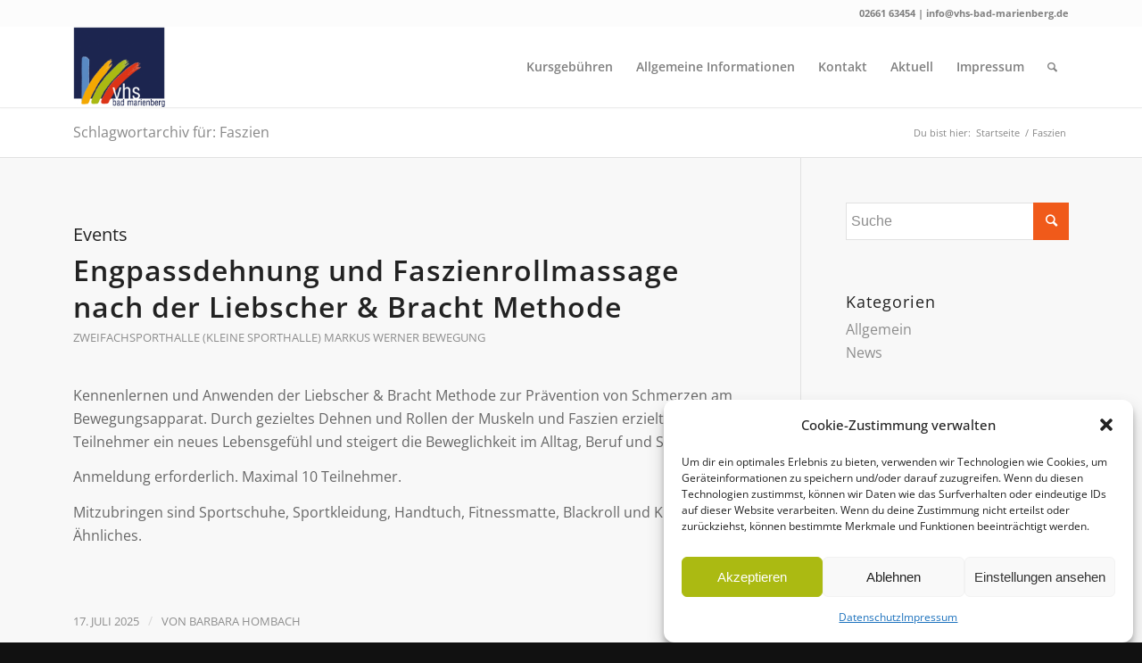

--- FILE ---
content_type: text/html; charset=UTF-8
request_url: https://vhs-bad-marienberg.de/tag/faszien/
body_size: 17476
content:
<!DOCTYPE html>
<html lang="de" class="html_stretched responsive av-preloader-disabled av-default-lightbox  html_header_top html_logo_left html_main_nav_header html_menu_right html_slim html_header_sticky html_header_shrinking html_header_topbar_active html_mobile_menu_tablet html_header_searchicon html_content_align_center html_header_unstick_top html_header_stretch_disabled html_minimal_header html_minimal_header_shadow html_elegant-blog html_modern-blog html_av-submenu-hidden html_av-submenu-display-click html_av-overlay-side html_av-overlay-side-classic html_av-submenu-clone html_entry_id_4580 av-cookies-no-cookie-consent av-no-preview html_text_menu_active ">
<head>
<meta charset="UTF-8" />
<meta name="robots" content="noindex, follow" />


<!-- mobile setting -->
<meta name="viewport" content="width=device-width, initial-scale=1">

<!-- Scripts/CSS and wp_head hook -->
<title>Faszien &#8211; VHS Bad Marienberg</title>
<meta name='robots' content='max-image-preview:large' />
<link rel="alternate" type="application/rss+xml" title="VHS Bad Marienberg &raquo; Feed" href="https://vhs-bad-marienberg.de/feed/" />
<link rel="alternate" type="application/rss+xml" title="VHS Bad Marienberg &raquo; Kommentar-Feed" href="https://vhs-bad-marienberg.de/comments/feed/" />
<link rel="alternate" type="application/rss+xml" title="VHS Bad Marienberg &raquo; Faszien Schlagwort-Feed" href="https://vhs-bad-marienberg.de/tag/faszien/feed/" />
<style id='wp-img-auto-sizes-contain-inline-css' type='text/css'>
img:is([sizes=auto i],[sizes^="auto," i]){contain-intrinsic-size:3000px 1500px}
/*# sourceURL=wp-img-auto-sizes-contain-inline-css */
</style>
<link rel='stylesheet' id='avia-grid-css' href='https://vhs-bad-marienberg.de/wp-content/themes/enfold/css/grid.css?ver=4.7.6.4' type='text/css' media='all' />
<link rel='stylesheet' id='avia-base-css' href='https://vhs-bad-marienberg.de/wp-content/themes/enfold/css/base.css?ver=4.7.6.4' type='text/css' media='all' />
<link rel='stylesheet' id='avia-layout-css' href='https://vhs-bad-marienberg.de/wp-content/themes/enfold/css/layout.css?ver=4.7.6.4' type='text/css' media='all' />
<link rel='stylesheet' id='avia-module-blog-css' href='https://vhs-bad-marienberg.de/wp-content/themes/enfold/config-templatebuilder/avia-shortcodes/blog/blog.css?ver=6.9' type='text/css' media='all' />
<link rel='stylesheet' id='avia-module-postslider-css' href='https://vhs-bad-marienberg.de/wp-content/themes/enfold/config-templatebuilder/avia-shortcodes/postslider/postslider.css?ver=6.9' type='text/css' media='all' />
<link rel='stylesheet' id='avia-module-button-css' href='https://vhs-bad-marienberg.de/wp-content/themes/enfold/config-templatebuilder/avia-shortcodes/buttons/buttons.css?ver=6.9' type='text/css' media='all' />
<link rel='stylesheet' id='avia-module-button-fullwidth-css' href='https://vhs-bad-marienberg.de/wp-content/themes/enfold/config-templatebuilder/avia-shortcodes/buttons_fullwidth/buttons_fullwidth.css?ver=6.9' type='text/css' media='all' />
<link rel='stylesheet' id='avia-module-catalogue-css' href='https://vhs-bad-marienberg.de/wp-content/themes/enfold/config-templatebuilder/avia-shortcodes/catalogue/catalogue.css?ver=6.9' type='text/css' media='all' />
<link rel='stylesheet' id='avia-module-comments-css' href='https://vhs-bad-marienberg.de/wp-content/themes/enfold/config-templatebuilder/avia-shortcodes/comments/comments.css?ver=6.9' type='text/css' media='all' />
<link rel='stylesheet' id='avia-module-contact-css' href='https://vhs-bad-marienberg.de/wp-content/themes/enfold/config-templatebuilder/avia-shortcodes/contact/contact.css?ver=6.9' type='text/css' media='all' />
<link rel='stylesheet' id='avia-module-slideshow-css' href='https://vhs-bad-marienberg.de/wp-content/themes/enfold/config-templatebuilder/avia-shortcodes/slideshow/slideshow.css?ver=6.9' type='text/css' media='all' />
<link rel='stylesheet' id='avia-module-slideshow-contentpartner-css' href='https://vhs-bad-marienberg.de/wp-content/themes/enfold/config-templatebuilder/avia-shortcodes/contentslider/contentslider.css?ver=6.9' type='text/css' media='all' />
<link rel='stylesheet' id='avia-module-countdown-css' href='https://vhs-bad-marienberg.de/wp-content/themes/enfold/config-templatebuilder/avia-shortcodes/countdown/countdown.css?ver=6.9' type='text/css' media='all' />
<link rel='stylesheet' id='avia-module-gallery-css' href='https://vhs-bad-marienberg.de/wp-content/themes/enfold/config-templatebuilder/avia-shortcodes/gallery/gallery.css?ver=6.9' type='text/css' media='all' />
<link rel='stylesheet' id='avia-module-maps-css' href='https://vhs-bad-marienberg.de/wp-content/themes/enfold/config-templatebuilder/avia-shortcodes/google_maps/google_maps.css?ver=6.9' type='text/css' media='all' />
<link rel='stylesheet' id='avia-module-gridrow-css' href='https://vhs-bad-marienberg.de/wp-content/themes/enfold/config-templatebuilder/avia-shortcodes/grid_row/grid_row.css?ver=6.9' type='text/css' media='all' />
<link rel='stylesheet' id='avia-module-heading-css' href='https://vhs-bad-marienberg.de/wp-content/themes/enfold/config-templatebuilder/avia-shortcodes/heading/heading.css?ver=6.9' type='text/css' media='all' />
<link rel='stylesheet' id='avia-module-rotator-css' href='https://vhs-bad-marienberg.de/wp-content/themes/enfold/config-templatebuilder/avia-shortcodes/headline_rotator/headline_rotator.css?ver=6.9' type='text/css' media='all' />
<link rel='stylesheet' id='avia-module-hr-css' href='https://vhs-bad-marienberg.de/wp-content/themes/enfold/config-templatebuilder/avia-shortcodes/hr/hr.css?ver=6.9' type='text/css' media='all' />
<link rel='stylesheet' id='avia-module-icon-css' href='https://vhs-bad-marienberg.de/wp-content/themes/enfold/config-templatebuilder/avia-shortcodes/icon/icon.css?ver=6.9' type='text/css' media='all' />
<link rel='stylesheet' id='avia-module-iconbox-css' href='https://vhs-bad-marienberg.de/wp-content/themes/enfold/config-templatebuilder/avia-shortcodes/iconbox/iconbox.css?ver=6.9' type='text/css' media='all' />
<link rel='stylesheet' id='avia-module-iconlist-css' href='https://vhs-bad-marienberg.de/wp-content/themes/enfold/config-templatebuilder/avia-shortcodes/iconlist/iconlist.css?ver=6.9' type='text/css' media='all' />
<link rel='stylesheet' id='avia-module-image-css' href='https://vhs-bad-marienberg.de/wp-content/themes/enfold/config-templatebuilder/avia-shortcodes/image/image.css?ver=6.9' type='text/css' media='all' />
<link rel='stylesheet' id='avia-module-hotspot-css' href='https://vhs-bad-marienberg.de/wp-content/themes/enfold/config-templatebuilder/avia-shortcodes/image_hotspots/image_hotspots.css?ver=6.9' type='text/css' media='all' />
<link rel='stylesheet' id='avia-module-magazine-css' href='https://vhs-bad-marienberg.de/wp-content/themes/enfold/config-templatebuilder/avia-shortcodes/magazine/magazine.css?ver=6.9' type='text/css' media='all' />
<link rel='stylesheet' id='avia-module-masonry-css' href='https://vhs-bad-marienberg.de/wp-content/themes/enfold/config-templatebuilder/avia-shortcodes/masonry_entries/masonry_entries.css?ver=6.9' type='text/css' media='all' />
<link rel='stylesheet' id='avia-siteloader-css' href='https://vhs-bad-marienberg.de/wp-content/themes/enfold/css/avia-snippet-site-preloader.css?ver=6.9' type='text/css' media='all' />
<link rel='stylesheet' id='avia-module-menu-css' href='https://vhs-bad-marienberg.de/wp-content/themes/enfold/config-templatebuilder/avia-shortcodes/menu/menu.css?ver=6.9' type='text/css' media='all' />
<link rel='stylesheet' id='avia-modfule-notification-css' href='https://vhs-bad-marienberg.de/wp-content/themes/enfold/config-templatebuilder/avia-shortcodes/notification/notification.css?ver=6.9' type='text/css' media='all' />
<link rel='stylesheet' id='avia-module-numbers-css' href='https://vhs-bad-marienberg.de/wp-content/themes/enfold/config-templatebuilder/avia-shortcodes/numbers/numbers.css?ver=6.9' type='text/css' media='all' />
<link rel='stylesheet' id='avia-module-portfolio-css' href='https://vhs-bad-marienberg.de/wp-content/themes/enfold/config-templatebuilder/avia-shortcodes/portfolio/portfolio.css?ver=6.9' type='text/css' media='all' />
<link rel='stylesheet' id='avia-module-progress-bar-css' href='https://vhs-bad-marienberg.de/wp-content/themes/enfold/config-templatebuilder/avia-shortcodes/progressbar/progressbar.css?ver=6.9' type='text/css' media='all' />
<link rel='stylesheet' id='avia-module-promobox-css' href='https://vhs-bad-marienberg.de/wp-content/themes/enfold/config-templatebuilder/avia-shortcodes/promobox/promobox.css?ver=6.9' type='text/css' media='all' />
<link rel='stylesheet' id='avia-module-slideshow-accordion-css' href='https://vhs-bad-marienberg.de/wp-content/themes/enfold/config-templatebuilder/avia-shortcodes/slideshow_accordion/slideshow_accordion.css?ver=6.9' type='text/css' media='all' />
<link rel='stylesheet' id='avia-module-slideshow-feature-image-css' href='https://vhs-bad-marienberg.de/wp-content/themes/enfold/config-templatebuilder/avia-shortcodes/slideshow_feature_image/slideshow_feature_image.css?ver=6.9' type='text/css' media='all' />
<link rel='stylesheet' id='avia-module-slideshow-fullsize-css' href='https://vhs-bad-marienberg.de/wp-content/themes/enfold/config-templatebuilder/avia-shortcodes/slideshow_fullsize/slideshow_fullsize.css?ver=6.9' type='text/css' media='all' />
<link rel='stylesheet' id='avia-module-slideshow-fullscreen-css' href='https://vhs-bad-marienberg.de/wp-content/themes/enfold/config-templatebuilder/avia-shortcodes/slideshow_fullscreen/slideshow_fullscreen.css?ver=6.9' type='text/css' media='all' />
<link rel='stylesheet' id='avia-module-slideshow-ls-css' href='https://vhs-bad-marienberg.de/wp-content/themes/enfold/config-templatebuilder/avia-shortcodes/slideshow_layerslider/slideshow_layerslider.css?ver=6.9' type='text/css' media='all' />
<link rel='stylesheet' id='avia-module-social-css' href='https://vhs-bad-marienberg.de/wp-content/themes/enfold/config-templatebuilder/avia-shortcodes/social_share/social_share.css?ver=6.9' type='text/css' media='all' />
<link rel='stylesheet' id='avia-module-tabsection-css' href='https://vhs-bad-marienberg.de/wp-content/themes/enfold/config-templatebuilder/avia-shortcodes/tab_section/tab_section.css?ver=6.9' type='text/css' media='all' />
<link rel='stylesheet' id='avia-module-table-css' href='https://vhs-bad-marienberg.de/wp-content/themes/enfold/config-templatebuilder/avia-shortcodes/table/table.css?ver=6.9' type='text/css' media='all' />
<link rel='stylesheet' id='avia-module-tabs-css' href='https://vhs-bad-marienberg.de/wp-content/themes/enfold/config-templatebuilder/avia-shortcodes/tabs/tabs.css?ver=6.9' type='text/css' media='all' />
<link rel='stylesheet' id='avia-module-team-css' href='https://vhs-bad-marienberg.de/wp-content/themes/enfold/config-templatebuilder/avia-shortcodes/team/team.css?ver=6.9' type='text/css' media='all' />
<link rel='stylesheet' id='avia-module-testimonials-css' href='https://vhs-bad-marienberg.de/wp-content/themes/enfold/config-templatebuilder/avia-shortcodes/testimonials/testimonials.css?ver=6.9' type='text/css' media='all' />
<link rel='stylesheet' id='avia-module-toggles-css' href='https://vhs-bad-marienberg.de/wp-content/themes/enfold/config-templatebuilder/avia-shortcodes/toggles/toggles.css?ver=6.9' type='text/css' media='all' />
<link rel='stylesheet' id='avia-module-video-css' href='https://vhs-bad-marienberg.de/wp-content/themes/enfold/config-templatebuilder/avia-shortcodes/video/video.css?ver=6.9' type='text/css' media='all' />
<style id='wp-emoji-styles-inline-css' type='text/css'>

	img.wp-smiley, img.emoji {
		display: inline !important;
		border: none !important;
		box-shadow: none !important;
		height: 1em !important;
		width: 1em !important;
		margin: 0 0.07em !important;
		vertical-align: -0.1em !important;
		background: none !important;
		padding: 0 !important;
	}
/*# sourceURL=wp-emoji-styles-inline-css */
</style>
<link rel='stylesheet' id='cmplz-general-css' href='https://vhs-bad-marienberg.de/wp-content/plugins/complianz-gdpr/assets/css/cookieblocker.min.css?ver=1722938732' type='text/css' media='all' />
<link rel='stylesheet' id='avia-scs-css' href='https://vhs-bad-marienberg.de/wp-content/themes/enfold/css/shortcodes.css?ver=4.7.6.4' type='text/css' media='all' />
<link rel='stylesheet' id='avia-popup-css-css' href='https://vhs-bad-marienberg.de/wp-content/themes/enfold/js/aviapopup/magnific-popup.css?ver=4.7.6.4' type='text/css' media='screen' />
<link rel='stylesheet' id='avia-lightbox-css' href='https://vhs-bad-marienberg.de/wp-content/themes/enfold/css/avia-snippet-lightbox.css?ver=4.7.6.4' type='text/css' media='screen' />
<link rel='stylesheet' id='avia-widget-css-css' href='https://vhs-bad-marienberg.de/wp-content/themes/enfold/css/avia-snippet-widget.css?ver=4.7.6.4' type='text/css' media='screen' />
<link rel='stylesheet' id='avia-dynamic-css' href='https://vhs-bad-marienberg.de/wp-content/uploads/dynamic_avia/enfold_child.css?ver=635676f6b7d08' type='text/css' media='all' />
<link rel='stylesheet' id='avia-custom-css' href='https://vhs-bad-marienberg.de/wp-content/themes/enfold/css/custom.css?ver=4.7.6.4' type='text/css' media='all' />
<link rel='stylesheet' id='avia-style-css' href='https://vhs-bad-marienberg.de/wp-content/themes/enfold-child/style.css?ver=4.7.6.4' type='text/css' media='all' />
<link rel='stylesheet' id='evcal_cal_default-css' href='//vhs-bad-marienberg.de/wp-content/plugins/eventON/assets/css/eventon_styles.css?ver=3.0.8' type='text/css' media='all' />
<link rel='stylesheet' id='evo_font_icons-css' href='//vhs-bad-marienberg.de/wp-content/plugins/eventON/assets/fonts/all.css?ver=3.0.8' type='text/css' media='all' />
<link rel='stylesheet' id='eventon_dynamic_styles-css' href='//vhs-bad-marienberg.de/wp-content/plugins/eventON/assets/css/eventon_dynamic_styles.css?ver=3.0.8' type='text/css' media='all' />
<script type="text/javascript" src="https://vhs-bad-marienberg.de/wp-includes/js/jquery/jquery.min.js?ver=3.7.1" id="jquery-core-js"></script>
<script type="text/javascript" src="https://vhs-bad-marienberg.de/wp-includes/js/jquery/jquery-migrate.min.js?ver=3.4.1" id="jquery-migrate-js"></script>
<script type="text/javascript" src="https://vhs-bad-marienberg.de/wp-content/themes/enfold/js/avia-compat.js?ver=4.7.6.4" id="avia-compat-js"></script>
<link rel="https://api.w.org/" href="https://vhs-bad-marienberg.de/wp-json/" /><link rel="alternate" title="JSON" type="application/json" href="https://vhs-bad-marienberg.de/wp-json/wp/v2/tags/128" /><link rel="EditURI" type="application/rsd+xml" title="RSD" href="https://vhs-bad-marienberg.de/xmlrpc.php?rsd" />
<meta name="generator" content="WordPress 6.9" />
			<style>.cmplz-hidden {
					display: none !important;
				}</style><link rel="profile" href="http://gmpg.org/xfn/11" />
<link rel="alternate" type="application/rss+xml" title="VHS Bad Marienberg RSS2 Feed" href="https://vhs-bad-marienberg.de/feed/" />
<link rel="pingback" href="https://vhs-bad-marienberg.de/xmlrpc.php" />
<!--[if lt IE 9]><script src="https://vhs-bad-marienberg.de/wp-content/themes/enfold/js/html5shiv.js"></script><![endif]-->
<link rel="icon" href="https://vhs-bad-marienberg.de/wp-content/uploads/2021/01/VHS_BadMbg_Favicon-300x212.png" type="image/png">


<!-- EventON Version -->
<meta name="generator" content="EventON 3.0.8" />

				<meta name="robots" content="all"/>
				<meta property="description" content="




Kennenlernen und Anwenden der Liebscher &amp; Bracht Methode zur Prävention von Schmerzen am Bewegungsapparat." />
				<meta property="og:type" content="event" /> 
				<meta property="og:title" content="Engpassdehnung und Faszienrollmassage nach der Liebscher & Bracht Methode" />
				<meta property="og:url" content="https://vhs-bad-marienberg.de/events/engpassdehnung-und-faszienrollmassage-nach-der-liebscher-bracht-methode-3/" />
				<meta property="og:description" content="




Kennenlernen und Anwenden der Liebscher &amp; Bracht Methode zur Prävention von Schmerzen am Bewegungsapparat." />
												<meta name="twitter:card" content="summary_large_image">
				<meta name="twitter:title" content="Engpassdehnung und Faszienrollmassage nach der Liebscher & Bracht Methode">
				<meta name="twitter:description" content="




Kennenlernen und Anwenden der Liebscher &amp; Bracht Methode zur Prävention von Schmerzen am Bewegungsapparat.">
										<style type="text/css" id="wp-custom-css">
			/* open-sans-300 - latin */
@font-face {
  font-family: 'Open Sans';
  font-style: normal;
  font-weight: 300;
  src: url('/fonts/open-sans-v34-latin-300.eot'); /* IE9 Compat Modes */
  src: local(''),
       url('/fonts/open-sans-v34-latin-300.eot?#iefix') format('embedded-opentype'), /* IE6-IE8 */
       url('/fonts/open-sans-v34-latin-300.woff2') format('woff2'), /* Super Modern Browsers */
       url('/fonts/open-sans-v34-latin-300.woff') format('woff'), /* Modern Browsers */
       url('/fonts/open-sans-v34-latin-300.ttf') format('truetype'), /* Safari, Android, iOS */
       url('/fonts/open-sans-v34-latin-300.svg#OpenSans') format('svg'); /* Legacy iOS */
}

/* open-sans-regular - latin */
@font-face {
  font-family: 'Open Sans';
  font-style: normal;
  font-weight: 400;
  src: url('/fonts/open-sans-v34-latin-regular.eot'); /* IE9 Compat Modes */
  src: local(''),
       url('/fonts/open-sans-v34-latin-regular.eot?#iefix') format('embedded-opentype'), /* IE6-IE8 */
       url('/fonts/open-sans-v34-latin-regular.woff2') format('woff2'), /* Super Modern Browsers */
       url('/fonts/open-sans-v34-latin-regular.woff') format('woff'), /* Modern Browsers */
       url('/fonts/open-sans-v34-latin-regular.ttf') format('truetype'), /* Safari, Android, iOS */
       url('/fonts/open-sans-v34-latin-regular.svg#OpenSans') format('svg'); /* Legacy iOS */
}

/* open-sans-500 - latin */
@font-face {
  font-family: 'Open Sans';
  font-style: normal;
  font-weight: 500;
  src: url('/fonts/open-sans-v34-latin-500.eot'); /* IE9 Compat Modes */
  src: local(''),
       url('/fonts/open-sans-v34-latin-500.eot?#iefix') format('embedded-opentype'), /* IE6-IE8 */
       url('/fonts/open-sans-v34-latin-500.woff2') format('woff2'), /* Super Modern Browsers */
       url('/fonts/open-sans-v34-latin-500.woff') format('woff'), /* Modern Browsers */
       url('/fonts/open-sans-v34-latin-500.ttf') format('truetype'), /* Safari, Android, iOS */
       url('/fonts/open-sans-v34-latin-500.svg#OpenSans') format('svg'); /* Legacy iOS */
}

/* open-sans-600 - latin */
@font-face {
  font-family: 'Open Sans';
  font-style: normal;
  font-weight: 600;
  src: url('/fonts/open-sans-v34-latin-600.eot'); /* IE9 Compat Modes */
  src: local(''),
       url('/fonts/open-sans-v34-latin-600.eot?#iefix') format('embedded-opentype'), /* IE6-IE8 */
       url('/fonts/open-sans-v34-latin-600.woff2') format('woff2'), /* Super Modern Browsers */
       url('/fonts/open-sans-v34-latin-600.woff') format('woff'), /* Modern Browsers */
       url('/fonts/open-sans-v34-latin-600.ttf') format('truetype'), /* Safari, Android, iOS */
       url('/fonts/open-sans-v34-latin-600.svg#OpenSans') format('svg'); /* Legacy iOS */
}

/* open-sans-700 - latin */
@font-face {
  font-family: 'Open Sans';
  font-style: normal;
  font-weight: 700;
  src: url('/fonts/open-sans-v34-latin-700.eot'); /* IE9 Compat Modes */
  src: local(''),
       url('/fonts/open-sans-v34-latin-700.eot?#iefix') format('embedded-opentype'), /* IE6-IE8 */
       url('/fonts/open-sans-v34-latin-700.woff2') format('woff2'), /* Super Modern Browsers */
       url('/fonts/open-sans-v34-latin-700.woff') format('woff'), /* Modern Browsers */
       url('/fonts/open-sans-v34-latin-700.ttf') format('truetype'), /* Safari, Android, iOS */
       url('/fonts/open-sans-v34-latin-700.svg#OpenSans') format('svg'); /* Legacy iOS */
}

/* open-sans-800 - latin */
@font-face {
  font-family: 'Open Sans';
  font-style: normal;
  font-weight: 800;
  src: url('/fonts/open-sans-v34-latin-800.eot'); /* IE9 Compat Modes */
  src: local(''),
       url('/fonts/open-sans-v34-latin-800.eot?#iefix') format('embedded-opentype'), /* IE6-IE8 */
       url('/fonts/open-sans-v34-latin-800.woff2') format('woff2'), /* Super Modern Browsers */
       url('/fonts/open-sans-v34-latin-800.woff') format('woff'), /* Modern Browsers */
       url('/fonts/open-sans-v34-latin-800.ttf') format('truetype'), /* Safari, Android, iOS */
       url('/fonts/open-sans-v34-latin-800.svg#OpenSans') format('svg'); /* Legacy iOS */
}
		</style>
		<style type='text/css'>
@font-face {font-family: 'entypo-fontello'; font-weight: normal; font-style: normal; font-display: auto;
src: url('https://vhs-bad-marienberg.de/wp-content/themes/enfold/config-templatebuilder/avia-template-builder/assets/fonts/entypo-fontello.woff2') format('woff2'),
url('https://vhs-bad-marienberg.de/wp-content/themes/enfold/config-templatebuilder/avia-template-builder/assets/fonts/entypo-fontello.woff') format('woff'),
url('https://vhs-bad-marienberg.de/wp-content/themes/enfold/config-templatebuilder/avia-template-builder/assets/fonts/entypo-fontello.ttf') format('truetype'), 
url('https://vhs-bad-marienberg.de/wp-content/themes/enfold/config-templatebuilder/avia-template-builder/assets/fonts/entypo-fontello.svg#entypo-fontello') format('svg'),
url('https://vhs-bad-marienberg.de/wp-content/themes/enfold/config-templatebuilder/avia-template-builder/assets/fonts/entypo-fontello.eot'),
url('https://vhs-bad-marienberg.de/wp-content/themes/enfold/config-templatebuilder/avia-template-builder/assets/fonts/entypo-fontello.eot?#iefix') format('embedded-opentype');
} #top .avia-font-entypo-fontello, body .avia-font-entypo-fontello, html body [data-av_iconfont='entypo-fontello']:before{ font-family: 'entypo-fontello'; }
</style>

<!--
Debugging Info for Theme support: 

Theme: Enfold
Version: 4.7.6.4
Installed: enfold
AviaFramework Version: 5.0
AviaBuilder Version: 4.7.6.4
aviaElementManager Version: 1.0.1
- - - - - - - - - - -
ChildTheme: Enfold Child
ChildTheme Version: 1.0
ChildTheme Installed: enfold

ML:-1-PU:58-PLA:5
WP:6.9
Compress: CSS:disabled - JS:disabled
Updates: disabled
PLAu:5
-->
<style id='global-styles-inline-css' type='text/css'>
:root{--wp--preset--aspect-ratio--square: 1;--wp--preset--aspect-ratio--4-3: 4/3;--wp--preset--aspect-ratio--3-4: 3/4;--wp--preset--aspect-ratio--3-2: 3/2;--wp--preset--aspect-ratio--2-3: 2/3;--wp--preset--aspect-ratio--16-9: 16/9;--wp--preset--aspect-ratio--9-16: 9/16;--wp--preset--color--black: #000000;--wp--preset--color--cyan-bluish-gray: #abb8c3;--wp--preset--color--white: #ffffff;--wp--preset--color--pale-pink: #f78da7;--wp--preset--color--vivid-red: #cf2e2e;--wp--preset--color--luminous-vivid-orange: #ff6900;--wp--preset--color--luminous-vivid-amber: #fcb900;--wp--preset--color--light-green-cyan: #7bdcb5;--wp--preset--color--vivid-green-cyan: #00d084;--wp--preset--color--pale-cyan-blue: #8ed1fc;--wp--preset--color--vivid-cyan-blue: #0693e3;--wp--preset--color--vivid-purple: #9b51e0;--wp--preset--gradient--vivid-cyan-blue-to-vivid-purple: linear-gradient(135deg,rgb(6,147,227) 0%,rgb(155,81,224) 100%);--wp--preset--gradient--light-green-cyan-to-vivid-green-cyan: linear-gradient(135deg,rgb(122,220,180) 0%,rgb(0,208,130) 100%);--wp--preset--gradient--luminous-vivid-amber-to-luminous-vivid-orange: linear-gradient(135deg,rgb(252,185,0) 0%,rgb(255,105,0) 100%);--wp--preset--gradient--luminous-vivid-orange-to-vivid-red: linear-gradient(135deg,rgb(255,105,0) 0%,rgb(207,46,46) 100%);--wp--preset--gradient--very-light-gray-to-cyan-bluish-gray: linear-gradient(135deg,rgb(238,238,238) 0%,rgb(169,184,195) 100%);--wp--preset--gradient--cool-to-warm-spectrum: linear-gradient(135deg,rgb(74,234,220) 0%,rgb(151,120,209) 20%,rgb(207,42,186) 40%,rgb(238,44,130) 60%,rgb(251,105,98) 80%,rgb(254,248,76) 100%);--wp--preset--gradient--blush-light-purple: linear-gradient(135deg,rgb(255,206,236) 0%,rgb(152,150,240) 100%);--wp--preset--gradient--blush-bordeaux: linear-gradient(135deg,rgb(254,205,165) 0%,rgb(254,45,45) 50%,rgb(107,0,62) 100%);--wp--preset--gradient--luminous-dusk: linear-gradient(135deg,rgb(255,203,112) 0%,rgb(199,81,192) 50%,rgb(65,88,208) 100%);--wp--preset--gradient--pale-ocean: linear-gradient(135deg,rgb(255,245,203) 0%,rgb(182,227,212) 50%,rgb(51,167,181) 100%);--wp--preset--gradient--electric-grass: linear-gradient(135deg,rgb(202,248,128) 0%,rgb(113,206,126) 100%);--wp--preset--gradient--midnight: linear-gradient(135deg,rgb(2,3,129) 0%,rgb(40,116,252) 100%);--wp--preset--font-size--small: 13px;--wp--preset--font-size--medium: 20px;--wp--preset--font-size--large: 36px;--wp--preset--font-size--x-large: 42px;--wp--preset--spacing--20: 0.44rem;--wp--preset--spacing--30: 0.67rem;--wp--preset--spacing--40: 1rem;--wp--preset--spacing--50: 1.5rem;--wp--preset--spacing--60: 2.25rem;--wp--preset--spacing--70: 3.38rem;--wp--preset--spacing--80: 5.06rem;--wp--preset--shadow--natural: 6px 6px 9px rgba(0, 0, 0, 0.2);--wp--preset--shadow--deep: 12px 12px 50px rgba(0, 0, 0, 0.4);--wp--preset--shadow--sharp: 6px 6px 0px rgba(0, 0, 0, 0.2);--wp--preset--shadow--outlined: 6px 6px 0px -3px rgb(255, 255, 255), 6px 6px rgb(0, 0, 0);--wp--preset--shadow--crisp: 6px 6px 0px rgb(0, 0, 0);}:where(.is-layout-flex){gap: 0.5em;}:where(.is-layout-grid){gap: 0.5em;}body .is-layout-flex{display: flex;}.is-layout-flex{flex-wrap: wrap;align-items: center;}.is-layout-flex > :is(*, div){margin: 0;}body .is-layout-grid{display: grid;}.is-layout-grid > :is(*, div){margin: 0;}:where(.wp-block-columns.is-layout-flex){gap: 2em;}:where(.wp-block-columns.is-layout-grid){gap: 2em;}:where(.wp-block-post-template.is-layout-flex){gap: 1.25em;}:where(.wp-block-post-template.is-layout-grid){gap: 1.25em;}.has-black-color{color: var(--wp--preset--color--black) !important;}.has-cyan-bluish-gray-color{color: var(--wp--preset--color--cyan-bluish-gray) !important;}.has-white-color{color: var(--wp--preset--color--white) !important;}.has-pale-pink-color{color: var(--wp--preset--color--pale-pink) !important;}.has-vivid-red-color{color: var(--wp--preset--color--vivid-red) !important;}.has-luminous-vivid-orange-color{color: var(--wp--preset--color--luminous-vivid-orange) !important;}.has-luminous-vivid-amber-color{color: var(--wp--preset--color--luminous-vivid-amber) !important;}.has-light-green-cyan-color{color: var(--wp--preset--color--light-green-cyan) !important;}.has-vivid-green-cyan-color{color: var(--wp--preset--color--vivid-green-cyan) !important;}.has-pale-cyan-blue-color{color: var(--wp--preset--color--pale-cyan-blue) !important;}.has-vivid-cyan-blue-color{color: var(--wp--preset--color--vivid-cyan-blue) !important;}.has-vivid-purple-color{color: var(--wp--preset--color--vivid-purple) !important;}.has-black-background-color{background-color: var(--wp--preset--color--black) !important;}.has-cyan-bluish-gray-background-color{background-color: var(--wp--preset--color--cyan-bluish-gray) !important;}.has-white-background-color{background-color: var(--wp--preset--color--white) !important;}.has-pale-pink-background-color{background-color: var(--wp--preset--color--pale-pink) !important;}.has-vivid-red-background-color{background-color: var(--wp--preset--color--vivid-red) !important;}.has-luminous-vivid-orange-background-color{background-color: var(--wp--preset--color--luminous-vivid-orange) !important;}.has-luminous-vivid-amber-background-color{background-color: var(--wp--preset--color--luminous-vivid-amber) !important;}.has-light-green-cyan-background-color{background-color: var(--wp--preset--color--light-green-cyan) !important;}.has-vivid-green-cyan-background-color{background-color: var(--wp--preset--color--vivid-green-cyan) !important;}.has-pale-cyan-blue-background-color{background-color: var(--wp--preset--color--pale-cyan-blue) !important;}.has-vivid-cyan-blue-background-color{background-color: var(--wp--preset--color--vivid-cyan-blue) !important;}.has-vivid-purple-background-color{background-color: var(--wp--preset--color--vivid-purple) !important;}.has-black-border-color{border-color: var(--wp--preset--color--black) !important;}.has-cyan-bluish-gray-border-color{border-color: var(--wp--preset--color--cyan-bluish-gray) !important;}.has-white-border-color{border-color: var(--wp--preset--color--white) !important;}.has-pale-pink-border-color{border-color: var(--wp--preset--color--pale-pink) !important;}.has-vivid-red-border-color{border-color: var(--wp--preset--color--vivid-red) !important;}.has-luminous-vivid-orange-border-color{border-color: var(--wp--preset--color--luminous-vivid-orange) !important;}.has-luminous-vivid-amber-border-color{border-color: var(--wp--preset--color--luminous-vivid-amber) !important;}.has-light-green-cyan-border-color{border-color: var(--wp--preset--color--light-green-cyan) !important;}.has-vivid-green-cyan-border-color{border-color: var(--wp--preset--color--vivid-green-cyan) !important;}.has-pale-cyan-blue-border-color{border-color: var(--wp--preset--color--pale-cyan-blue) !important;}.has-vivid-cyan-blue-border-color{border-color: var(--wp--preset--color--vivid-cyan-blue) !important;}.has-vivid-purple-border-color{border-color: var(--wp--preset--color--vivid-purple) !important;}.has-vivid-cyan-blue-to-vivid-purple-gradient-background{background: var(--wp--preset--gradient--vivid-cyan-blue-to-vivid-purple) !important;}.has-light-green-cyan-to-vivid-green-cyan-gradient-background{background: var(--wp--preset--gradient--light-green-cyan-to-vivid-green-cyan) !important;}.has-luminous-vivid-amber-to-luminous-vivid-orange-gradient-background{background: var(--wp--preset--gradient--luminous-vivid-amber-to-luminous-vivid-orange) !important;}.has-luminous-vivid-orange-to-vivid-red-gradient-background{background: var(--wp--preset--gradient--luminous-vivid-orange-to-vivid-red) !important;}.has-very-light-gray-to-cyan-bluish-gray-gradient-background{background: var(--wp--preset--gradient--very-light-gray-to-cyan-bluish-gray) !important;}.has-cool-to-warm-spectrum-gradient-background{background: var(--wp--preset--gradient--cool-to-warm-spectrum) !important;}.has-blush-light-purple-gradient-background{background: var(--wp--preset--gradient--blush-light-purple) !important;}.has-blush-bordeaux-gradient-background{background: var(--wp--preset--gradient--blush-bordeaux) !important;}.has-luminous-dusk-gradient-background{background: var(--wp--preset--gradient--luminous-dusk) !important;}.has-pale-ocean-gradient-background{background: var(--wp--preset--gradient--pale-ocean) !important;}.has-electric-grass-gradient-background{background: var(--wp--preset--gradient--electric-grass) !important;}.has-midnight-gradient-background{background: var(--wp--preset--gradient--midnight) !important;}.has-small-font-size{font-size: var(--wp--preset--font-size--small) !important;}.has-medium-font-size{font-size: var(--wp--preset--font-size--medium) !important;}.has-large-font-size{font-size: var(--wp--preset--font-size--large) !important;}.has-x-large-font-size{font-size: var(--wp--preset--font-size--x-large) !important;}
/*# sourceURL=global-styles-inline-css */
</style>
</head>




<body data-cmplz=1 id="top" class="archive tag tag-faszien tag-128 wp-theme-enfold wp-child-theme-enfold-child  rtl_columns stretched open_sans av-recaptcha-enabled av-google-badge-hide" itemscope="itemscope" itemtype="https://schema.org/WebPage" >

	
	<div id='wrap_all'>

	
<header id='header' class='all_colors header_color light_bg_color  av_header_top av_logo_left av_main_nav_header av_menu_right av_slim av_header_sticky av_header_shrinking av_header_stretch_disabled av_mobile_menu_tablet av_header_searchicon av_header_unstick_top av_minimal_header av_minimal_header_shadow av_bottom_nav_disabled  av_alternate_logo_active av_header_border_disabled'  role="banner" itemscope="itemscope" itemtype="https://schema.org/WPHeader" >

		<div id='header_meta' class='container_wrap container_wrap_meta  av_phone_active_right av_extra_header_active av_entry_id_4580'>
		
			      <div class='container'>
			      <div class='phone-info '><span>02661 63454 | info@vhs-bad-marienberg.de</span></div>			      </div>
		</div>

		<div  id='header_main' class='container_wrap container_wrap_logo'>
	
        <div class='container av-logo-container'><div class='inner-container'><span class='logo'><a href='https://vhs-bad-marienberg.de/'><img height="100" width="300" src='https://vhs-bad-marienberg.de/wp-content/uploads/2021/01/logo_vhs_badmbg-300x262.png' alt='VHS Bad Marienberg' title='' /></a></span><nav class='main_menu' data-selectname='Wähle eine Seite'  role="navigation" itemscope="itemscope" itemtype="https://schema.org/SiteNavigationElement" ><div class="avia-menu av-main-nav-wrap"><ul id="avia-menu" class="menu av-main-nav"><li id="menu-item-3517" class="menu-item menu-item-type-post_type menu-item-object-page menu-item-top-level menu-item-top-level-1"><a href="https://vhs-bad-marienberg.de/kursgebuehren/" itemprop="url"><span class="avia-bullet"></span><span class="avia-menu-text">Kursgebühren</span><span class="avia-menu-fx"><span class="avia-arrow-wrap"><span class="avia-arrow"></span></span></span></a></li>
<li id="menu-item-3437" class="menu-item menu-item-type-post_type menu-item-object-page menu-item-top-level menu-item-top-level-2"><a href="https://vhs-bad-marienberg.de/about-us/" itemprop="url"><span class="avia-bullet"></span><span class="avia-menu-text">Allgemeine Informationen</span><span class="avia-menu-fx"><span class="avia-arrow-wrap"><span class="avia-arrow"></span></span></span></a></li>
<li id="menu-item-3153" class="menu-item menu-item-type-post_type menu-item-object-page menu-item-top-level menu-item-top-level-3"><a href="https://vhs-bad-marienberg.de/contact/" itemprop="url"><span class="avia-bullet"></span><span class="avia-menu-text">Kontakt</span><span class="avia-menu-fx"><span class="avia-arrow-wrap"><span class="avia-arrow"></span></span></span></a></li>
<li id="menu-item-3575" class="menu-item menu-item-type-post_type menu-item-object-page current_page_parent menu-item-mega-parent  menu-item-top-level menu-item-top-level-4"><a href="https://vhs-bad-marienberg.de/aktuell/" itemprop="url"><span class="avia-bullet"></span><span class="avia-menu-text">Aktuell</span><span class="avia-menu-fx"><span class="avia-arrow-wrap"><span class="avia-arrow"></span></span></span></a></li>
<li id="menu-item-3188" class="menu-item menu-item-type-post_type menu-item-object-page menu-item-has-children menu-item-top-level menu-item-top-level-5"><a href="https://vhs-bad-marienberg.de/impressum/" itemprop="url"><span class="avia-bullet"></span><span class="avia-menu-text">Impressum</span><span class="avia-menu-fx"><span class="avia-arrow-wrap"><span class="avia-arrow"></span></span></span></a>


<ul class="sub-menu">
	<li id="menu-item-3460" class="menu-item menu-item-type-post_type menu-item-object-page menu-item-privacy-policy"><a href="https://vhs-bad-marienberg.de/datenschutz/" itemprop="url"><span class="avia-bullet"></span><span class="avia-menu-text">Datenschutz</span></a></li>
</ul>
</li>
<li id="menu-item-search" class="noMobile menu-item menu-item-search-dropdown menu-item-avia-special"><a aria-label="Suche" href="?s=" rel="nofollow" data-avia-search-tooltip="

&lt;form role=&quot;search&quot; action=&quot;https://vhs-bad-marienberg.de/&quot; id=&quot;searchform&quot; method=&quot;get&quot; class=&quot;&quot;&gt;
	&lt;div&gt;
		&lt;input type=&quot;submit&quot; value=&quot;&quot; id=&quot;searchsubmit&quot; class=&quot;button avia-font-entypo-fontello&quot; /&gt;
		&lt;input type=&quot;text&quot; id=&quot;s&quot; name=&quot;s&quot; value=&quot;&quot; placeholder=&#039;Suche&#039; /&gt;
			&lt;/div&gt;
&lt;/form&gt;" aria-hidden='false' data-av_icon='' data-av_iconfont='entypo-fontello'><span class="avia_hidden_link_text">Suche</span></a></li><li class="av-burger-menu-main menu-item-avia-special av-small-burger-icon">
	        			<a href="#" aria-label="Menü" aria-hidden="false">
							<span class="av-hamburger av-hamburger--spin av-js-hamburger">
								<span class="av-hamburger-box">
						          <span class="av-hamburger-inner"></span>
						          <strong>Menü</strong>
								</span>
							</span>
							<span class="avia_hidden_link_text">Menü</span>
						</a>
	        		   </li></ul></div></nav></div> </div> 
		<!-- end container_wrap-->
		</div>
		<div class='header_bg'></div>

<!-- end header -->
</header>
		
	<div id='main' class='all_colors' data-scroll-offset='88'>

	<div class='stretch_full container_wrap alternate_color light_bg_color title_container'><div class='container'><h1 class='main-title entry-title '><a href='https://vhs-bad-marienberg.de/tag/faszien/' rel='bookmark' title='Permanenter Link zu: Schlagwortarchiv für: Faszien'  itemprop="headline" >Schlagwortarchiv für: Faszien</a></h1><div class="breadcrumb breadcrumbs avia-breadcrumbs"><div class="breadcrumb-trail" ><span class="trail-before"><span class="breadcrumb-title">Du bist hier:</span></span> <span  itemscope="itemscope" itemtype="https://schema.org/BreadcrumbList" ><span  itemscope="itemscope" itemtype="https://schema.org/ListItem" itemprop="itemListElement" ><a itemprop="url" href="https://vhs-bad-marienberg.de" title="VHS Bad Marienberg" rel="home" class="trail-begin"><span itemprop="name">Startseite</span></a><span itemprop="position" class="hidden">1</span></span></span> <span class="sep">/</span> <span class="trail-end">Faszien</span></div></div></div></div>
        <div class='container_wrap container_wrap_first main_color sidebar_right'>

            <div class='container template-blog '>

                <main class='content av-content-small alpha units'  role="main" itemprop="mainContentOfPage" itemscope="itemscope" itemtype="https://schema.org/Blog" >

                    <div class="category-term-description">
                                            </div>

                    <h3 class='post-title tag-page-post-type-title '>Events</h3><article class='post-entry post-entry-type-standard post-entry-4580 post-loop-1 post-parity-odd single-big post  post-4580 ajde_events type-ajde_events status-publish has-post-thumbnail hentry tag-beweglichkeit tag-bewegung tag-dehnung tag-faszien tag-liebscher-bracht tag-sport event_location-zweifachsporthalle-kleine-sporthalle event_organizer-markus-werner event_type-bewegung'  itemscope="itemscope" itemtype="https://schema.org/CreativeWork" ><div class='blog-meta'></div><div class='entry-content-wrapper clearfix standard-content'><header class="entry-content-header"><div class="av-heading-wrapper"><h2 class='post-title entry-title '  itemprop="headline" >	<a href='https://vhs-bad-marienberg.de/events/engpassdehnung-und-faszienrollmassage-nach-der-liebscher-bracht-methode-3/' rel='bookmark' title='Permanenter Link zu: Engpassdehnung und Faszienrollmassage nach der Liebscher &#038; Bracht Methode'>Engpassdehnung und Faszienrollmassage nach der Liebscher &#038; Bracht Methode			<span class='post-format-icon minor-meta'></span>	</a></h2><span class="blog-categories minor-meta"><a href="https://vhs-bad-marienberg.de/event-location/zweifachsporthalle-kleine-sporthalle/" rel="tag">Zweifachsporthalle (kleine Sporthalle)</a> <a href="https://vhs-bad-marienberg.de/event-organizer/markus-werner/" rel="tag">Markus Werner</a> <a href="https://vhs-bad-marienberg.de/event-type/bewegung/" rel="tag">Bewegung</a>  </span></div></header><span class="av-vertical-delimiter"></span><div class="entry-content"  itemprop="text" ><div class="page" title="Page 16">
<div class="section">
<div class="layoutArea">
<div class="column">
<p>Kennenlernen und Anwenden der Liebscher &amp; Bracht Methode zur Prävention von Schmerzen am Bewegungsapparat. Durch gezieltes Dehnen und Rollen der Muskeln und Faszien erzielt der Teilnehmer ein neues Lebensgefühl und steigert die Beweglichkeit im Alltag, Beruf und Sport.</p>
</div>
</div>
</div>
</div>
<p>Anmeldung erforderlich. Maximal 10 Teilnehmer.<span class="Apple-converted-space"> </span></p>
<p>Mitzubringen sind Sportschuhe, Sportkleidung, Handtuch, Fitnessmatte, Blackroll und Kugel oder Ähnliches.<span class="Apple-converted-space"> </span></p>
<p>&nbsp;</p>
</div><span class='post-meta-infos'><time class='date-container minor-meta updated' >17. Juli 2025</time><span class='text-sep text-sep-date'>/</span><span class="blog-author minor-meta">von <span class="entry-author-link"  itemprop="author" ><span class="author"><span class="fn"><a href="https://vhs-bad-marienberg.de/author/bhombach/" title="Beiträge von Barbara Hombach" rel="author">Barbara Hombach</a></span></span></span></span></span><footer class="entry-footer"></footer><div class='post_delimiter'></div></div><div class='post_author_timeline'></div><span class='hidden'>
				<span class='av-structured-data'  itemprop="image" itemscope="itemscope" itemtype="https://schema.org/ImageObject" >
						<span itemprop='url'></span>
						<span itemprop='height'>0</span>
						<span itemprop='width'>0</span>
				</span>
				<span class='av-structured-data'  itemprop="publisher" itemtype="https://schema.org/Organization" itemscope="itemscope" >
						<span itemprop='name'>Barbara Hombach</span>
						<span itemprop='logo' itemscope itemtype='https://schema.org/ImageObject'>
							<span itemprop='url'>https://vhs-bad-marienberg.de/wp-content/uploads/2021/01/logo_vhs_badmbg-300x262.png</span>
						 </span>
				</span><span class='av-structured-data'  itemprop="author" itemscope="itemscope" itemtype="https://schema.org/Person" ><span itemprop='name'>Barbara Hombach</span></span><span class='av-structured-data'  itemprop="datePublished" datetime="2025-07-17T11:36:33+02:00" >2025-07-17 11:36:33</span><span class='av-structured-data'  itemprop="dateModified" itemtype="https://schema.org/dateModified" >2025-07-17 11:37:06</span><span class='av-structured-data'  itemprop="mainEntityOfPage" itemtype="https://schema.org/mainEntityOfPage" ><span itemprop='name'>Engpassdehnung und Faszienrollmassage nach der Liebscher &#038; Bracht Methode</span></span></span></article><article class='post-entry post-entry-type-standard post-entry-4326 post-loop-2 post-parity-even single-big post  post-4326 ajde_events type-ajde_events status-publish has-post-thumbnail hentry tag-beweglichkeit tag-bewegung tag-dehnung tag-faszien tag-liebscher-bracht tag-sport event_location-zweifachsporthalle-kleine-sporthalle event_organizer-markus-werner event_type-bewegung'  itemscope="itemscope" itemtype="https://schema.org/CreativeWork" ><div class='blog-meta'></div><div class='entry-content-wrapper clearfix standard-content'><header class="entry-content-header"><div class="av-heading-wrapper"><h2 class='post-title entry-title '  itemprop="headline" >	<a href='https://vhs-bad-marienberg.de/events/engpassdehnung-und-faszienrollmassage-nach-der-liebscher-bracht-methode-2/' rel='bookmark' title='Permanenter Link zu: Engpassdehnung und Faszienrollmassage nach der Liebscher &#038; Bracht Methode'>Engpassdehnung und Faszienrollmassage nach der Liebscher &#038; Bracht Methode			<span class='post-format-icon minor-meta'></span>	</a></h2><span class="blog-categories minor-meta"><a href="https://vhs-bad-marienberg.de/event-location/zweifachsporthalle-kleine-sporthalle/" rel="tag">Zweifachsporthalle (kleine Sporthalle)</a> <a href="https://vhs-bad-marienberg.de/event-organizer/markus-werner/" rel="tag">Markus Werner</a> <a href="https://vhs-bad-marienberg.de/event-type/bewegung/" rel="tag">Bewegung</a>  </span></div></header><span class="av-vertical-delimiter"></span><div class="entry-content"  itemprop="text" ><div class="page" title="Page 16">
<div class="section">
<div class="layoutArea">
<div class="column">
<p>Kennenlernen und Anwenden der Liebscher &amp; Bracht Methode zur Prävention von Schmerzen am Bewegungsapparat. Durch gezieltes Dehnen und Rollen der Muskeln und Faszien erzielt der Teilnehmer ein neues Lebensgefühl und steigert die Beweglichkeit im Alltag, Beruf und Sport.</p>
</div>
</div>
</div>
</div>
<p>Anmeldung erforderlich. Maximal 10 Teilnehmer.<span class="Apple-converted-space"> </span></p>
<p>Mitzubringen sind Sportschuhe, Sportkleidung, Handtuch, Fitnessmatte, Blackroll und Kugel oder Ähnliches.<span class="Apple-converted-space"> </span></p>
<p>&nbsp;</p>
</div><span class='post-meta-infos'><time class='date-container minor-meta updated' >9. Januar 2024</time><span class='text-sep text-sep-date'>/</span><span class="blog-author minor-meta">von <span class="entry-author-link"  itemprop="author" ><span class="author"><span class="fn"><a href="https://vhs-bad-marienberg.de/author/bhombach/" title="Beiträge von Barbara Hombach" rel="author">Barbara Hombach</a></span></span></span></span></span><footer class="entry-footer"></footer><div class='post_delimiter'></div></div><div class='post_author_timeline'></div><span class='hidden'>
				<span class='av-structured-data'  itemprop="image" itemscope="itemscope" itemtype="https://schema.org/ImageObject" >
						<span itemprop='url'></span>
						<span itemprop='height'>0</span>
						<span itemprop='width'>0</span>
				</span>
				<span class='av-structured-data'  itemprop="publisher" itemtype="https://schema.org/Organization" itemscope="itemscope" >
						<span itemprop='name'>Barbara Hombach</span>
						<span itemprop='logo' itemscope itemtype='https://schema.org/ImageObject'>
							<span itemprop='url'>https://vhs-bad-marienberg.de/wp-content/uploads/2021/01/logo_vhs_badmbg-300x262.png</span>
						 </span>
				</span><span class='av-structured-data'  itemprop="author" itemscope="itemscope" itemtype="https://schema.org/Person" ><span itemprop='name'>Barbara Hombach</span></span><span class='av-structured-data'  itemprop="datePublished" datetime="2024-01-09T09:43:40+01:00" >2024-01-09 09:43:40</span><span class='av-structured-data'  itemprop="dateModified" itemtype="https://schema.org/dateModified" >2024-01-09 09:44:18</span><span class='av-structured-data'  itemprop="mainEntityOfPage" itemtype="https://schema.org/mainEntityOfPage" ><span itemprop='name'>Engpassdehnung und Faszienrollmassage nach der Liebscher &#038; Bracht Methode</span></span></span></article><article class='post-entry post-entry-type-standard post-entry-4222 post-loop-3 post-parity-odd single-big post  post-4222 ajde_events type-ajde_events status-publish has-post-thumbnail hentry tag-beweglichkeit tag-bewegung tag-dehnung tag-faszien tag-liebscher-bracht tag-sport event_location-zweifachsporthalle-kleine-sporthalle event_organizer-markus-werner event_type-bewegung'  itemscope="itemscope" itemtype="https://schema.org/CreativeWork" ><div class='blog-meta'></div><div class='entry-content-wrapper clearfix standard-content'><header class="entry-content-header"><div class="av-heading-wrapper"><h2 class='post-title entry-title '  itemprop="headline" >	<a href='https://vhs-bad-marienberg.de/events/engpassdehnung-und-faszienrollmassage-nach-der-liebscher-bracht-methode/' rel='bookmark' title='Permanenter Link zu: Engpassdehnung und Faszienrollmassage nach der Liebscher &#038; Bracht Methode'>Engpassdehnung und Faszienrollmassage nach der Liebscher &#038; Bracht Methode			<span class='post-format-icon minor-meta'></span>	</a></h2><span class="blog-categories minor-meta"><a href="https://vhs-bad-marienberg.de/event-location/zweifachsporthalle-kleine-sporthalle/" rel="tag">Zweifachsporthalle (kleine Sporthalle)</a> <a href="https://vhs-bad-marienberg.de/event-organizer/markus-werner/" rel="tag">Markus Werner</a> <a href="https://vhs-bad-marienberg.de/event-type/bewegung/" rel="tag">Bewegung</a>  </span></div></header><span class="av-vertical-delimiter"></span><div class="entry-content"  itemprop="text" ><div class="page" title="Page 16">
<div class="section">
<div class="layoutArea">
<div class="column">
<p>Kennenlernen und Anwenden der Liebscher &amp; Bracht Methode zur Prävention von Schmerzen am Bewegungsapparat. Durch gezieltes Dehnen und Rollen der Muskeln und Faszien erzielt der Teilnehmer ein neues Lebensgefühl und steigert die Beweglichkeit im Alltag, Beruf und Sport.</p>
</div>
</div>
</div>
</div>
<p>Anmeldung erforderlich. Maximal 12 Teilnehmer.<span class="Apple-converted-space"> </span></p>
<p>Mitzubringen sind Sportschuhe, Sportkleidung, Handtuch, Fitnessmatte, Blackroll und Kugel oder Ähnliches.<span class="Apple-converted-space"> </span></p>
<p>&nbsp;</p>
</div><span class='post-meta-infos'><time class='date-container minor-meta updated' >30. August 2023</time><span class='text-sep text-sep-date'>/</span><span class="blog-author minor-meta">von <span class="entry-author-link"  itemprop="author" ><span class="author"><span class="fn"><a href="https://vhs-bad-marienberg.de/author/bhombach/" title="Beiträge von Barbara Hombach" rel="author">Barbara Hombach</a></span></span></span></span></span><footer class="entry-footer"></footer><div class='post_delimiter'></div></div><div class='post_author_timeline'></div><span class='hidden'>
				<span class='av-structured-data'  itemprop="image" itemscope="itemscope" itemtype="https://schema.org/ImageObject" >
						<span itemprop='url'></span>
						<span itemprop='height'>0</span>
						<span itemprop='width'>0</span>
				</span>
				<span class='av-structured-data'  itemprop="publisher" itemtype="https://schema.org/Organization" itemscope="itemscope" >
						<span itemprop='name'>Barbara Hombach</span>
						<span itemprop='logo' itemscope itemtype='https://schema.org/ImageObject'>
							<span itemprop='url'>https://vhs-bad-marienberg.de/wp-content/uploads/2021/01/logo_vhs_badmbg-300x262.png</span>
						 </span>
				</span><span class='av-structured-data'  itemprop="author" itemscope="itemscope" itemtype="https://schema.org/Person" ><span itemprop='name'>Barbara Hombach</span></span><span class='av-structured-data'  itemprop="datePublished" datetime="2023-08-30T17:19:02+02:00" >2023-08-30 17:19:02</span><span class='av-structured-data'  itemprop="dateModified" itemtype="https://schema.org/dateModified" >2024-08-06 13:40:03</span><span class='av-structured-data'  itemprop="mainEntityOfPage" itemtype="https://schema.org/mainEntityOfPage" ><span itemprop='name'>Engpassdehnung und Faszienrollmassage nach der Liebscher &#038; Bracht Methode</span></span></span></article><article class='post-entry post-entry-type-standard post-entry-4091 post-loop-4 post-parity-even single-big post  post-4091 ajde_events type-ajde_events status-publish has-post-thumbnail hentry tag-beweglichkeit tag-bewegung tag-dehnung tag-faszien tag-liebscher-bracht tag-sport event_location-zweifachsporthalle-kleine-sporthalle event_organizer-markus-werner event_type-bewegung'  itemscope="itemscope" itemtype="https://schema.org/CreativeWork" ><div class='blog-meta'></div><div class='entry-content-wrapper clearfix standard-content'><header class="entry-content-header"><div class="av-heading-wrapper"><h2 class='post-title entry-title '  itemprop="headline" >	<a href='https://vhs-bad-marienberg.de/events/kennenlernen-der-liebscher-bracht-methode-engpassdehnung-und-faszienrollmassage-copy/' rel='bookmark' title='Permanenter Link zu: Kennenlernen der Liebscher-Bracht-Methode: Engpassdehnung und Faszienrollmassage'>Kennenlernen der Liebscher-Bracht-Methode: Engpassdehnung und Faszienrollmassage			<span class='post-format-icon minor-meta'></span>	</a></h2><span class="blog-categories minor-meta"><a href="https://vhs-bad-marienberg.de/event-location/zweifachsporthalle-kleine-sporthalle/" rel="tag">Zweifachsporthalle (kleine Sporthalle)</a> <a href="https://vhs-bad-marienberg.de/event-organizer/markus-werner/" rel="tag">Markus Werner</a> <a href="https://vhs-bad-marienberg.de/event-type/bewegung/" rel="tag">Bewegung</a>  </span></div></header><span class="av-vertical-delimiter"></span><div class="entry-content"  itemprop="text" ><p>Kennenlernen und Anwenden der Liebscher &amp; Bracht Methode zur Prävention von Schmerzen am Bewegungsapparat. Durch gezieltes Dehnen und Rollen der Muskeln und Faszien erzielt der Teilnehmer ein neues Lebensgefühl und steigert die Beweglichkeit im Alltag, Beruf und Sport.</p>
<p>Anmeldung erforderlich. Maximal 10 Teilnehmer.<span class="Apple-converted-space"> </span></p>
<p>Mitzubringen sind Sportschuhe, Sportkleidung, Handtuch, Fitnessmatte, Blackroll und Kugel oder Ähnliches.<span class="Apple-converted-space"> </span></p>
<p>&nbsp;</p>
</div><span class='post-meta-infos'><time class='date-container minor-meta updated' >10. Januar 2023</time><span class='text-sep text-sep-date'>/</span><span class="blog-author minor-meta">von <span class="entry-author-link"  itemprop="author" ><span class="author"><span class="fn"><a href="https://vhs-bad-marienberg.de/author/bhombach/" title="Beiträge von Barbara Hombach" rel="author">Barbara Hombach</a></span></span></span></span></span><footer class="entry-footer"></footer><div class='post_delimiter'></div></div><div class='post_author_timeline'></div><span class='hidden'>
				<span class='av-structured-data'  itemprop="image" itemscope="itemscope" itemtype="https://schema.org/ImageObject" >
						<span itemprop='url'></span>
						<span itemprop='height'>0</span>
						<span itemprop='width'>0</span>
				</span>
				<span class='av-structured-data'  itemprop="publisher" itemtype="https://schema.org/Organization" itemscope="itemscope" >
						<span itemprop='name'>Barbara Hombach</span>
						<span itemprop='logo' itemscope itemtype='https://schema.org/ImageObject'>
							<span itemprop='url'>https://vhs-bad-marienberg.de/wp-content/uploads/2021/01/logo_vhs_badmbg-300x262.png</span>
						 </span>
				</span><span class='av-structured-data'  itemprop="author" itemscope="itemscope" itemtype="https://schema.org/Person" ><span itemprop='name'>Barbara Hombach</span></span><span class='av-structured-data'  itemprop="datePublished" datetime="2023-01-10T16:56:00+01:00" >2023-01-10 16:56:00</span><span class='av-structured-data'  itemprop="dateModified" itemtype="https://schema.org/dateModified" >2023-01-10 16:57:27</span><span class='av-structured-data'  itemprop="mainEntityOfPage" itemtype="https://schema.org/mainEntityOfPage" ><span itemprop='name'>Kennenlernen der Liebscher-Bracht-Methode: Engpassdehnung und Faszienrollmassage</span></span></span></article><article class='post-entry post-entry-type-standard post-entry-3348 post-loop-5 post-parity-odd post-entry-last single-big post  post-3348 ajde_events type-ajde_events status-publish has-post-thumbnail hentry tag-beweglichkeit tag-bewegung tag-dehnung tag-faszien tag-liebscher-bracht tag-sport event_location-zweifachsporthalle-kleine-sporthalle event_organizer-markus-werner event_type-bewegung'  itemscope="itemscope" itemtype="https://schema.org/CreativeWork" ><div class='blog-meta'></div><div class='entry-content-wrapper clearfix standard-content'><header class="entry-content-header"><div class="av-heading-wrapper"><h2 class='post-title entry-title '  itemprop="headline" >	<a href='https://vhs-bad-marienberg.de/events/liebscher-bracht-engpassdehnung-und-faszienrollmassage/' rel='bookmark' title='Permanenter Link zu: Kennenlernen der Liebscher-Bracht-Methode: Engpassdehnung und Faszienrollmassage'>Kennenlernen der Liebscher-Bracht-Methode: Engpassdehnung und Faszienrollmassage			<span class='post-format-icon minor-meta'></span>	</a></h2><span class="blog-categories minor-meta"><a href="https://vhs-bad-marienberg.de/event-location/zweifachsporthalle-kleine-sporthalle/" rel="tag">Zweifachsporthalle (kleine Sporthalle)</a> <a href="https://vhs-bad-marienberg.de/event-organizer/markus-werner/" rel="tag">Markus Werner</a> <a href="https://vhs-bad-marienberg.de/event-type/bewegung/" rel="tag">Bewegung</a>  </span></div></header><span class="av-vertical-delimiter"></span><div class="entry-content"  itemprop="text" ><p>Kennenlernen und Anwenden der Liebscher &amp; Bracht Methode zur Prävention von Schmerzen am Bewegungsapparat. Durch gezieltes Dehnen und Rollen der Muskeln und Faszien erzielt der Teilnehmer ein neues Lebensgefühl und steigert die Beweglichkeit im Alltag, Beruf und Sport.</p>
<p>Anmeldung erforderlich. Maximal 10 Teilnehmer.<span class="Apple-converted-space"> </span></p>
<p>Mitzubringen sind Sportschuhe, Sportkleidung, Handtuch, Fitnessmatte, Blackroll und Kugel oder Ähnliches.<span class="Apple-converted-space"> </span></p>
<p>&nbsp;</p>
</div><span class='post-meta-infos'><time class='date-container minor-meta updated' >12. Februar 2021</time><span class='text-sep text-sep-date'>/</span><span class="blog-author minor-meta">von <span class="entry-author-link"  itemprop="author" ><span class="author"><span class="fn"><a href="https://vhs-bad-marienberg.de/author/bhombach/" title="Beiträge von Barbara Hombach" rel="author">Barbara Hombach</a></span></span></span></span></span><footer class="entry-footer"></footer><div class='post_delimiter'></div></div><div class='post_author_timeline'></div><span class='hidden'>
				<span class='av-structured-data'  itemprop="image" itemscope="itemscope" itemtype="https://schema.org/ImageObject" >
						<span itemprop='url'></span>
						<span itemprop='height'>0</span>
						<span itemprop='width'>0</span>
				</span>
				<span class='av-structured-data'  itemprop="publisher" itemtype="https://schema.org/Organization" itemscope="itemscope" >
						<span itemprop='name'>Barbara Hombach</span>
						<span itemprop='logo' itemscope itemtype='https://schema.org/ImageObject'>
							<span itemprop='url'>https://vhs-bad-marienberg.de/wp-content/uploads/2021/01/logo_vhs_badmbg-300x262.png</span>
						 </span>
				</span><span class='av-structured-data'  itemprop="author" itemscope="itemscope" itemtype="https://schema.org/Person" ><span itemprop='name'>Barbara Hombach</span></span><span class='av-structured-data'  itemprop="datePublished" datetime="2021-02-12T16:31:08+01:00" >2021-02-12 16:31:08</span><span class='av-structured-data'  itemprop="dateModified" itemtype="https://schema.org/dateModified" >2022-08-10 17:13:46</span><span class='av-structured-data'  itemprop="mainEntityOfPage" itemtype="https://schema.org/mainEntityOfPage" ><span itemprop='name'>Kennenlernen der Liebscher-Bracht-Methode: Engpassdehnung und Faszienrollmassage</span></span></span></article><div class='single-big'></div>
                <!--end content-->
                </main>

                <aside class='sidebar sidebar_right   alpha units'  role="complementary" itemscope="itemscope" itemtype="https://schema.org/WPSideBar" ><div class='inner_sidebar extralight-border'><section id="search-3" class="widget clearfix widget_search">

<form action="https://vhs-bad-marienberg.de/" id="searchform" method="get" class="">
	<div>
		<input type="submit" value="" id="searchsubmit" class="button avia-font-entypo-fontello" />
		<input type="text" id="s" name="s" value="" placeholder='Suche' />
			</div>
</form><span class="seperator extralight-border"></span></section><section id="categories-3" class="widget clearfix widget_categories"><h3 class="widgettitle">Kategorien</h3>
			<ul>
					<li class="cat-item cat-item-1"><a href="https://vhs-bad-marienberg.de/category/allgemein/">Allgemein</a>
</li>
	<li class="cat-item cat-item-2"><a href="https://vhs-bad-marienberg.de/category/news/">News</a>
</li>
			</ul>

			<span class="seperator extralight-border"></span></section></div></aside>
            </div><!--end container-->

        </div><!-- close default .container_wrap element -->


						<div class='container_wrap footer_color' id='footer'>

					<div class='container'>

						<div class='flex_column av_one_fourth  first el_before_av_one_fourth'><section id="text-2" class="widget clearfix widget_text"><h3 class="widgettitle">Volkshochschule Bad Marienberg e.V.</h3>			<div class="textwidget"><p>Geschäftsstelle<br />
Kirburger Straße 4<br />
56470 Bad Marienberg</p>
<p>Tel. +49 (0) 2661 63454<br />
Fax +49 (0) 2661 6268 201</p>
<p>info (@) vhs-bad-marienberg.de</p>
</div>
		<span class="seperator extralight-border"></span></section></div><div class='flex_column av_one_fourth  el_after_av_one_fourth  el_before_av_one_fourth '><section id="text-3" class="widget clearfix widget_text"><h3 class="widgettitle">Kursangebote</h3>			<div class="textwidget"><p>Beruf<br />Bewegung<br />Ernährung<br />Entspannung<br />EDV und iT<br />Malerei und Gestaltung<br />Sprachen<br />Besondere Kurse</p>
</div>
		<span class="seperator extralight-border"></span></section></div><div class='flex_column av_one_fourth  el_after_av_one_fourth  el_before_av_one_fourth '><section id="text-5" class="widget clearfix widget_text"><h3 class="widgettitle">Info</h3>			<div class="textwidget"><p>Allgemeines<br />Kursgebühren<br />Vorstand VHS<br />Impressum</p>
</div>
		<span class="seperator extralight-border"></span></section></div><div class='flex_column av_one_fourth  el_after_av_one_fourth  el_before_av_one_fourth '><section id="text-4" class="widget clearfix widget_text"><h3 class="widgettitle">Bürozeiten</h3>			<div class="textwidget"><p>Mo &#8211; Do: 8-12 und 13-16 Uhr<br />
Fr: 8-12 Uhr</p>
</div>
		<span class="seperator extralight-border"></span></section></div>
					</div>

				<!-- ####### END FOOTER CONTAINER ####### -->
				</div>

	

	
				<footer class='container_wrap socket_color' id='socket'  role="contentinfo" itemscope="itemscope" itemtype="https://schema.org/WPFooter" >
                    <div class='container'>

                        <span class='copyright'>© Copyright - VHS Bad Marienberg </span>

                        
                    </div>

	            <!-- ####### END SOCKET CONTAINER ####### -->
				</footer>


					<!-- end main -->
		</div>
		
		<!-- end wrap_all --></div>

<a href='#top' title='Nach oben scrollen' id='scroll-top-link' aria-hidden='true' data-av_icon='' data-av_iconfont='entypo-fontello'><span class="avia_hidden_link_text">Nach oben scrollen</span></a>

<div id="fb-root"></div>

<script type="speculationrules">
{"prefetch":[{"source":"document","where":{"and":[{"href_matches":"/*"},{"not":{"href_matches":["/wp-*.php","/wp-admin/*","/wp-content/uploads/*","/wp-content/*","/wp-content/plugins/*","/wp-content/themes/enfold-child/*","/wp-content/themes/enfold/*","/*\\?(.+)"]}},{"not":{"selector_matches":"a[rel~=\"nofollow\"]"}},{"not":{"selector_matches":".no-prefetch, .no-prefetch a"}}]},"eagerness":"conservative"}]}
</script>
		<script type="text/javascript" alt='evo_map_styles'>
		/*<![CDATA[*/
		var gmapstyles = 'default';
		/* ]]> */
		</script>		
		
<!-- Consent Management powered by Complianz | GDPR/CCPA Cookie Consent https://wordpress.org/plugins/complianz-gdpr -->
<div id="cmplz-cookiebanner-container"><div class="cmplz-cookiebanner cmplz-hidden banner-1 bottom-right-view-preferences optin cmplz-bottom-right cmplz-categories-type-view-preferences" aria-modal="true" data-nosnippet="true" role="dialog" aria-live="polite" aria-labelledby="cmplz-header-1-optin" aria-describedby="cmplz-message-1-optin">
	<div class="cmplz-header">
		<div class="cmplz-logo"></div>
		<div class="cmplz-title" id="cmplz-header-1-optin">Cookie-Zustimmung verwalten</div>
		<div class="cmplz-close" tabindex="0" role="button" aria-label="Dialog schließen">
			<svg aria-hidden="true" focusable="false" data-prefix="fas" data-icon="times" class="svg-inline--fa fa-times fa-w-11" role="img" xmlns="http://www.w3.org/2000/svg" viewBox="0 0 352 512"><path fill="currentColor" d="M242.72 256l100.07-100.07c12.28-12.28 12.28-32.19 0-44.48l-22.24-22.24c-12.28-12.28-32.19-12.28-44.48 0L176 189.28 75.93 89.21c-12.28-12.28-32.19-12.28-44.48 0L9.21 111.45c-12.28 12.28-12.28 32.19 0 44.48L109.28 256 9.21 356.07c-12.28 12.28-12.28 32.19 0 44.48l22.24 22.24c12.28 12.28 32.2 12.28 44.48 0L176 322.72l100.07 100.07c12.28 12.28 32.2 12.28 44.48 0l22.24-22.24c12.28-12.28 12.28-32.19 0-44.48L242.72 256z"></path></svg>
		</div>
	</div>

	<div class="cmplz-divider cmplz-divider-header"></div>
	<div class="cmplz-body">
		<div class="cmplz-message" id="cmplz-message-1-optin">Um dir ein optimales Erlebnis zu bieten, verwenden wir Technologien wie Cookies, um Geräteinformationen zu speichern und/oder darauf zuzugreifen. Wenn du diesen Technologien zustimmst, können wir Daten wie das Surfverhalten oder eindeutige IDs auf dieser Website verarbeiten. Wenn du deine Zustimmung nicht erteilst oder zurückziehst, können bestimmte Merkmale und Funktionen beeinträchtigt werden.</div>
		<!-- categories start -->
		<div class="cmplz-categories">
			<details class="cmplz-category cmplz-functional" >
				<summary>
						<span class="cmplz-category-header">
							<span class="cmplz-category-title">Funktional</span>
							<span class='cmplz-always-active'>
								<span class="cmplz-banner-checkbox">
									<input type="checkbox"
										   id="cmplz-functional-optin"
										   data-category="cmplz_functional"
										   class="cmplz-consent-checkbox cmplz-functional"
										   size="40"
										   value="1"/>
									<label class="cmplz-label" for="cmplz-functional-optin" tabindex="0"><span class="screen-reader-text">Funktional</span></label>
								</span>
								Immer aktiv							</span>
							<span class="cmplz-icon cmplz-open">
								<svg xmlns="http://www.w3.org/2000/svg" viewBox="0 0 448 512"  height="18" ><path d="M224 416c-8.188 0-16.38-3.125-22.62-9.375l-192-192c-12.5-12.5-12.5-32.75 0-45.25s32.75-12.5 45.25 0L224 338.8l169.4-169.4c12.5-12.5 32.75-12.5 45.25 0s12.5 32.75 0 45.25l-192 192C240.4 412.9 232.2 416 224 416z"/></svg>
							</span>
						</span>
				</summary>
				<div class="cmplz-description">
					<span class="cmplz-description-functional">Die technische Speicherung oder der Zugang ist unbedingt erforderlich für den rechtmäßigen Zweck, die Nutzung eines bestimmten Dienstes zu ermöglichen, der vom Teilnehmer oder Nutzer ausdrücklich gewünscht wird, oder für den alleinigen Zweck, die Übertragung einer Nachricht über ein elektronisches Kommunikationsnetz durchzuführen.</span>
				</div>
			</details>

			<details class="cmplz-category cmplz-preferences" >
				<summary>
						<span class="cmplz-category-header">
							<span class="cmplz-category-title">Vorlieben</span>
							<span class="cmplz-banner-checkbox">
								<input type="checkbox"
									   id="cmplz-preferences-optin"
									   data-category="cmplz_preferences"
									   class="cmplz-consent-checkbox cmplz-preferences"
									   size="40"
									   value="1"/>
								<label class="cmplz-label" for="cmplz-preferences-optin" tabindex="0"><span class="screen-reader-text">Vorlieben</span></label>
							</span>
							<span class="cmplz-icon cmplz-open">
								<svg xmlns="http://www.w3.org/2000/svg" viewBox="0 0 448 512"  height="18" ><path d="M224 416c-8.188 0-16.38-3.125-22.62-9.375l-192-192c-12.5-12.5-12.5-32.75 0-45.25s32.75-12.5 45.25 0L224 338.8l169.4-169.4c12.5-12.5 32.75-12.5 45.25 0s12.5 32.75 0 45.25l-192 192C240.4 412.9 232.2 416 224 416z"/></svg>
							</span>
						</span>
				</summary>
				<div class="cmplz-description">
					<span class="cmplz-description-preferences">Die technische Speicherung oder der Zugriff ist für den rechtmäßigen Zweck der Speicherung von Präferenzen erforderlich, die nicht vom Abonnenten oder Benutzer angefordert wurden.</span>
				</div>
			</details>

			<details class="cmplz-category cmplz-statistics" >
				<summary>
						<span class="cmplz-category-header">
							<span class="cmplz-category-title">Statistiken</span>
							<span class="cmplz-banner-checkbox">
								<input type="checkbox"
									   id="cmplz-statistics-optin"
									   data-category="cmplz_statistics"
									   class="cmplz-consent-checkbox cmplz-statistics"
									   size="40"
									   value="1"/>
								<label class="cmplz-label" for="cmplz-statistics-optin" tabindex="0"><span class="screen-reader-text">Statistiken</span></label>
							</span>
							<span class="cmplz-icon cmplz-open">
								<svg xmlns="http://www.w3.org/2000/svg" viewBox="0 0 448 512"  height="18" ><path d="M224 416c-8.188 0-16.38-3.125-22.62-9.375l-192-192c-12.5-12.5-12.5-32.75 0-45.25s32.75-12.5 45.25 0L224 338.8l169.4-169.4c12.5-12.5 32.75-12.5 45.25 0s12.5 32.75 0 45.25l-192 192C240.4 412.9 232.2 416 224 416z"/></svg>
							</span>
						</span>
				</summary>
				<div class="cmplz-description">
					<span class="cmplz-description-statistics">Die technische Speicherung oder der Zugriff, der ausschließlich zu statistischen Zwecken erfolgt.</span>
					<span class="cmplz-description-statistics-anonymous">Die technische Speicherung oder der Zugriff, der ausschließlich zu anonymen statistischen Zwecken verwendet wird. Ohne eine Vorladung, die freiwillige Zustimmung deines Internetdienstanbieters oder zusätzliche Aufzeichnungen von Dritten können die zu diesem Zweck gespeicherten oder abgerufenen Informationen allein in der Regel nicht dazu verwendet werden, dich zu identifizieren.</span>
				</div>
			</details>
			<details class="cmplz-category cmplz-marketing" >
				<summary>
						<span class="cmplz-category-header">
							<span class="cmplz-category-title">Marketing</span>
							<span class="cmplz-banner-checkbox">
								<input type="checkbox"
									   id="cmplz-marketing-optin"
									   data-category="cmplz_marketing"
									   class="cmplz-consent-checkbox cmplz-marketing"
									   size="40"
									   value="1"/>
								<label class="cmplz-label" for="cmplz-marketing-optin" tabindex="0"><span class="screen-reader-text">Marketing</span></label>
							</span>
							<span class="cmplz-icon cmplz-open">
								<svg xmlns="http://www.w3.org/2000/svg" viewBox="0 0 448 512"  height="18" ><path d="M224 416c-8.188 0-16.38-3.125-22.62-9.375l-192-192c-12.5-12.5-12.5-32.75 0-45.25s32.75-12.5 45.25 0L224 338.8l169.4-169.4c12.5-12.5 32.75-12.5 45.25 0s12.5 32.75 0 45.25l-192 192C240.4 412.9 232.2 416 224 416z"/></svg>
							</span>
						</span>
				</summary>
				<div class="cmplz-description">
					<span class="cmplz-description-marketing">Die technische Speicherung oder der Zugriff ist erforderlich, um Nutzerprofile zu erstellen, um Werbung zu versenden oder um den Nutzer auf einer Website oder über mehrere Websites hinweg zu ähnlichen Marketingzwecken zu verfolgen.</span>
				</div>
			</details>
		</div><!-- categories end -->
			</div>

	<div class="cmplz-links cmplz-information">
		<a class="cmplz-link cmplz-manage-options cookie-statement" href="#" data-relative_url="#cmplz-manage-consent-container">Optionen verwalten</a>
		<a class="cmplz-link cmplz-manage-third-parties cookie-statement" href="#" data-relative_url="#cmplz-cookies-overview">Dienste verwalten</a>
		<a class="cmplz-link cmplz-manage-vendors tcf cookie-statement" href="#" data-relative_url="#cmplz-tcf-wrapper">Verwalten von {vendor_count}-Lieferanten</a>
		<a class="cmplz-link cmplz-external cmplz-read-more-purposes tcf" target="_blank" rel="noopener noreferrer nofollow" href="https://cookiedatabase.org/tcf/purposes/">Lese mehr über diese Zwecke</a>
			</div>

	<div class="cmplz-divider cmplz-footer"></div>

	<div class="cmplz-buttons">
		<button class="cmplz-btn cmplz-accept">Akzeptieren</button>
		<button class="cmplz-btn cmplz-deny">Ablehnen</button>
		<button class="cmplz-btn cmplz-view-preferences">Einstellungen ansehen</button>
		<button class="cmplz-btn cmplz-save-preferences">Einstellungen speichern</button>
		<a class="cmplz-btn cmplz-manage-options tcf cookie-statement" href="#" data-relative_url="#cmplz-manage-consent-container">Einstellungen ansehen</a>
			</div>

	<div class="cmplz-links cmplz-documents">
		<a class="cmplz-link cookie-statement" href="#" data-relative_url="">{title}</a>
		<a class="cmplz-link privacy-statement" href="#" data-relative_url="">{title}</a>
		<a class="cmplz-link impressum" href="#" data-relative_url="">{title}</a>
			</div>

</div>
</div>
					<div id="cmplz-manage-consent" data-nosnippet="true"><button class="cmplz-btn cmplz-hidden cmplz-manage-consent manage-consent-1">Zustimmung verwalten</button>

</div>
 <script type='text/javascript'>
 /* <![CDATA[ */  
var avia_framework_globals = avia_framework_globals || {};
    avia_framework_globals.frameworkUrl = 'https://vhs-bad-marienberg.de/wp-content/themes/enfold/framework/';
    avia_framework_globals.installedAt = 'https://vhs-bad-marienberg.de/wp-content/themes/enfold/';
    avia_framework_globals.ajaxurl = 'https://vhs-bad-marienberg.de/wp-admin/admin-ajax.php';
/* ]]> */ 
</script>
 
 <div id='evo_global_data' data-d='{"calendars":[]}'></div><div class='evo_lightboxes' style='display:block'>					<div class='evo_lightbox eventcard eventon_events_list' id='' >
						<div class="evo_content_in">													
							<div class="evo_content_inin">
								<div class="evo_lightbox_content">
									<a class='evolbclose '>X</a>
									<div class='evo_lightbox_body eventon_list_event evo_pop_body evcal_eventcard'> </div>
								</div>
							</div>							
						</div>
					</div>
					</div><script type="text/javascript" src="https://vhs-bad-marienberg.de/wp-content/themes/enfold/js/avia.js?ver=4.7.6.4" id="avia-default-js"></script>
<script type="text/javascript" src="https://vhs-bad-marienberg.de/wp-content/themes/enfold/js/shortcodes.js?ver=4.7.6.4" id="avia-shortcodes-js"></script>
<script type="text/javascript" src="https://vhs-bad-marienberg.de/wp-content/themes/enfold/config-templatebuilder/avia-shortcodes/contact/contact.js?ver=6.9" id="avia-module-contact-js"></script>
<script type="text/javascript" src="https://vhs-bad-marienberg.de/wp-content/themes/enfold/config-templatebuilder/avia-shortcodes/slideshow/slideshow.js?ver=6.9" id="avia-module-slideshow-js"></script>
<script type="text/javascript" src="https://vhs-bad-marienberg.de/wp-content/themes/enfold/config-templatebuilder/avia-shortcodes/countdown/countdown.js?ver=6.9" id="avia-module-countdown-js"></script>
<script type="text/javascript" src="https://vhs-bad-marienberg.de/wp-content/themes/enfold/config-templatebuilder/avia-shortcodes/gallery/gallery.js?ver=6.9" id="avia-module-gallery-js"></script>
<script type="text/javascript" src="https://vhs-bad-marienberg.de/wp-content/themes/enfold/config-templatebuilder/avia-shortcodes/headline_rotator/headline_rotator.js?ver=6.9" id="avia-module-rotator-js"></script>
<script type="text/javascript" src="https://vhs-bad-marienberg.de/wp-content/themes/enfold/config-templatebuilder/avia-shortcodes/iconlist/iconlist.js?ver=6.9" id="avia-module-iconlist-js"></script>
<script type="text/javascript" src="https://vhs-bad-marienberg.de/wp-content/themes/enfold/config-templatebuilder/avia-shortcodes/image_hotspots/image_hotspots.js?ver=6.9" id="avia-module-hotspot-js"></script>
<script type="text/javascript" src="https://vhs-bad-marienberg.de/wp-content/themes/enfold/config-templatebuilder/avia-shortcodes/magazine/magazine.js?ver=6.9" id="avia-module-magazine-js"></script>
<script type="text/javascript" src="https://vhs-bad-marienberg.de/wp-content/themes/enfold/config-templatebuilder/avia-shortcodes/portfolio/isotope.js?ver=6.9" id="avia-module-isotope-js"></script>
<script type="text/javascript" src="https://vhs-bad-marienberg.de/wp-content/themes/enfold/config-templatebuilder/avia-shortcodes/masonry_entries/masonry_entries.js?ver=6.9" id="avia-module-masonry-js"></script>
<script type="text/javascript" src="https://vhs-bad-marienberg.de/wp-content/themes/enfold/config-templatebuilder/avia-shortcodes/menu/menu.js?ver=6.9" id="avia-module-menu-js"></script>
<script type="text/javascript" src="https://vhs-bad-marienberg.de/wp-content/themes/enfold/config-templatebuilder/avia-shortcodes/notification/notification.js?ver=6.9" id="avia-mofdule-notification-js"></script>
<script type="text/javascript" src="https://vhs-bad-marienberg.de/wp-content/themes/enfold/config-templatebuilder/avia-shortcodes/numbers/numbers.js?ver=6.9" id="avia-module-numbers-js"></script>
<script type="text/javascript" src="https://vhs-bad-marienberg.de/wp-content/themes/enfold/config-templatebuilder/avia-shortcodes/portfolio/portfolio.js?ver=6.9" id="avia-module-portfolio-js"></script>
<script type="text/javascript" src="https://vhs-bad-marienberg.de/wp-content/themes/enfold/config-templatebuilder/avia-shortcodes/progressbar/progressbar.js?ver=6.9" id="avia-module-progress-bar-js"></script>
<script type="text/javascript" src="https://vhs-bad-marienberg.de/wp-content/themes/enfold/config-templatebuilder/avia-shortcodes/slideshow/slideshow-video.js?ver=6.9" id="avia-module-slideshow-video-js"></script>
<script type="text/javascript" src="https://vhs-bad-marienberg.de/wp-content/themes/enfold/config-templatebuilder/avia-shortcodes/slideshow_accordion/slideshow_accordion.js?ver=6.9" id="avia-module-slideshow-accordion-js"></script>
<script type="text/javascript" src="https://vhs-bad-marienberg.de/wp-content/themes/enfold/config-templatebuilder/avia-shortcodes/slideshow_fullscreen/slideshow_fullscreen.js?ver=6.9" id="avia-module-slideshow-fullscreen-js"></script>
<script type="text/javascript" src="https://vhs-bad-marienberg.de/wp-content/themes/enfold/config-templatebuilder/avia-shortcodes/slideshow_layerslider/slideshow_layerslider.js?ver=6.9" id="avia-module-slideshow-ls-js"></script>
<script type="text/javascript" src="https://vhs-bad-marienberg.de/wp-content/themes/enfold/config-templatebuilder/avia-shortcodes/tab_section/tab_section.js?ver=6.9" id="avia-module-tabsection-js"></script>
<script type="text/javascript" src="https://vhs-bad-marienberg.de/wp-content/themes/enfold/config-templatebuilder/avia-shortcodes/tabs/tabs.js?ver=6.9" id="avia-module-tabs-js"></script>
<script type="text/javascript" src="https://vhs-bad-marienberg.de/wp-content/themes/enfold/config-templatebuilder/avia-shortcodes/testimonials/testimonials.js?ver=6.9" id="avia-module-testimonials-js"></script>
<script type="text/javascript" src="https://vhs-bad-marienberg.de/wp-content/themes/enfold/config-templatebuilder/avia-shortcodes/toggles/toggles.js?ver=6.9" id="avia-module-toggles-js"></script>
<script type="text/javascript" src="https://vhs-bad-marienberg.de/wp-content/themes/enfold/config-templatebuilder/avia-shortcodes/video/video.js?ver=6.9" id="avia-module-video-js"></script>
<script type="text/javascript" src="https://vhs-bad-marienberg.de/wp-content/themes/enfold/js/aviapopup/jquery.magnific-popup.min.js?ver=4.7.6.4" id="avia-popup-js-js"></script>
<script type="text/javascript" src="https://vhs-bad-marienberg.de/wp-content/themes/enfold/js/avia-snippet-lightbox.js?ver=4.7.6.4" id="avia-lightbox-activation-js"></script>
<script type="text/javascript" src="https://vhs-bad-marienberg.de/wp-content/themes/enfold/js/avia-snippet-megamenu.js?ver=4.7.6.4" id="avia-megamenu-js"></script>
<script type="text/javascript" src="https://vhs-bad-marienberg.de/wp-content/themes/enfold/js/avia-snippet-sticky-header.js?ver=4.7.6.4" id="avia-sticky-header-js"></script>
<script type="text/javascript" src="https://vhs-bad-marienberg.de/wp-content/themes/enfold/js/avia-snippet-widget.js?ver=4.7.6.4" id="avia-widget-js-js"></script>
<script type="text/javascript" src="https://vhs-bad-marienberg.de/wp-content/themes/enfold/config-gutenberg/js/avia_blocks_front.js?ver=4.7.6.4" id="avia_blocks_front_script-js"></script>
<script type="text/javascript" src="//vhs-bad-marienberg.de/wp-content/plugins/eventON/assets/js/maps/eventon_gen_maps_none.js?ver=3.0.8" id="eventon_gmaps_blank-js"></script>
<script type="text/javascript" src="//vhs-bad-marienberg.de/wp-content/plugins/eventON/assets/js/eventon_functions.js?ver=3.0.8" id="evcal_functions-js"></script>
<script type="text/javascript" src="//vhs-bad-marienberg.de/wp-content/plugins/eventON/assets/js/lib/jquery.easing.1.3.js?ver=1.0" id="evcal_easing-js"></script>
<script type="text/javascript" src="https://vhs-bad-marienberg.de/wp-content/plugins/eventON/assets/js/lib/handlebars.js?ver=3.0.8" id="evo_handlebars-js"></script>
<script type="text/javascript" src="//vhs-bad-marienberg.de/wp-content/plugins/eventON/assets/js/lib/jquery.mobile.min.js?ver=3.0.8" id="evo_mobile-js"></script>
<script type="text/javascript" src="https://vhs-bad-marienberg.de/wp-content/plugins/eventON/assets/js/lib/moment.min.js?ver=3.0.8" id="evo_moment-js"></script>
<script type="text/javascript" src="//vhs-bad-marienberg.de/wp-content/plugins/eventON/assets/js/lib/jquery.mousewheel.min.js?ver=3.0.8" id="evo_mouse-js"></script>
<script type="text/javascript" id="evcal_ajax_handle-js-extra">
/* <![CDATA[ */
var the_ajax_script = {"ajaxurl":"https://vhs-bad-marienberg.de/wp-admin/admin-ajax.php","rurl":"https://vhs-bad-marienberg.de/wp-json/","postnonce":"9e73ee0401","ajax_method":"ajax"};
//# sourceURL=evcal_ajax_handle-js-extra
/* ]]> */
</script>
<script type="text/javascript" src="//vhs-bad-marienberg.de/wp-content/plugins/eventON/assets/js/eventon_script.js?ver=3.0.8" id="evcal_ajax_handle-js"></script>
<script data-service="google-recaptcha" data-category="marketing" type="text/plain" id="avia_google_recaptcha_front_script-js-extra">
/* <![CDATA[ */
var AviaReCAPTCHA_front = {"version":"avia_recaptcha_v2","site_key2":"6LelzKkiAAAAAKYSkeB_XnRsAU0LbYzunbTYTlOZ","site_key3":"","api":"https://www.google.com/recaptcha/api.js","avia_api_script":"https://vhs-bad-marienberg.de/wp-content/themes/enfold/framework/js/conditional_load/avia_google_recaptcha_api.js","theme":"light","score":"0.5","verify_nonce":"9a0f10c0db","cannot_use":"\u003Ch3 class=\"av-recaptcha-error-main\"\u003ESorry, a problem occurred trying to communicate with Google reCAPTCHA API. You are currently not able to submit the contact form. Please try again later - reload the page and also check your internet connection.\u003C/h3\u003E","init_error_msg":"Initial setting failed. Sitekey 2 and/or sitekey 3 missing in frontend.","v3_timeout_pageload":"Timeout occurred connecting to V3 API on initial pageload","v3_timeout_verify":"Timeout occurred connecting to V3 API on verifying submit","v2_timeout_verify":"Timeout occurred connecting to V2 API on verifying you as human. Please try again and check your internet connection. It might be necessary to reload the page.","verify_msg":"\u00dcberpr\u00fcfe ......","connection_error":"Could not connect to the internet. Please reload the page and try again.","validate_first":"Please validate that you are a human first","validate_submit":"Vor dem Senden verifizieren wir dass Sie ein Mensch sind.","no_token":"Missing internal token on valid submit - unable to proceed.","invalid_version":"Invalid reCAPTCHA version found.","api_load_error":"Google reCAPTCHA API could not be loaded."};
//# sourceURL=avia_google_recaptcha_front_script-js-extra
/* ]]> */
</script>
<script type="text/javascript" src="https://vhs-bad-marienberg.de/wp-content/themes/enfold/framework/js/conditional_load/avia_google_recaptcha_front.js?ver=4.7.6.4" id="avia_google_recaptcha_front_script-js"></script>
<script type="text/javascript" id="cmplz-cookiebanner-js-extra">
/* <![CDATA[ */
var complianz = {"prefix":"cmplz_","user_banner_id":"1","set_cookies":[],"block_ajax_content":"","banner_version":"11","version":"7.1.0","store_consent":"","do_not_track_enabled":"","consenttype":"optin","region":"eu","geoip":"","dismiss_timeout":"","disable_cookiebanner":"","soft_cookiewall":"","dismiss_on_scroll":"","cookie_expiry":"365","url":"https://vhs-bad-marienberg.de/wp-json/complianz/v1/","locale":"lang=de&locale=de_DE","set_cookies_on_root":"","cookie_domain":"","current_policy_id":"14","cookie_path":"/","categories":{"statistics":"Statistiken","marketing":"Marketing"},"tcf_active":"","placeholdertext":"Klicke hier, um {category}-Cookies zu akzeptieren und diesen Inhalt zu aktivieren","css_file":"https://vhs-bad-marienberg.de/wp-content/uploads/complianz/css/banner-{banner_id}-{type}.css?v=11","page_links":{"eu":{"privacy-statement":{"title":"Datenschutz","url":"https://vhs-bad-marienberg.de/datenschutz/"},"impressum":{"title":"Impressum","url":"https://vhs-bad-marienberg.de/impressum/"}},"us":{"impressum":{"title":"Impressum","url":"https://vhs-bad-marienberg.de/impressum/"}},"uk":{"impressum":{"title":"Impressum","url":"https://vhs-bad-marienberg.de/impressum/"}},"ca":{"impressum":{"title":"Impressum","url":"https://vhs-bad-marienberg.de/impressum/"}},"au":{"impressum":{"title":"Impressum","url":"https://vhs-bad-marienberg.de/impressum/"}},"za":{"impressum":{"title":"Impressum","url":"https://vhs-bad-marienberg.de/impressum/"}},"br":{"impressum":{"title":"Impressum","url":"https://vhs-bad-marienberg.de/impressum/"}}},"tm_categories":"","forceEnableStats":"","preview":"","clean_cookies":"","aria_label":"Klicke hier, um {category}-Cookies zu akzeptieren und diesen Inhalt zu aktivieren"};
//# sourceURL=cmplz-cookiebanner-js-extra
/* ]]> */
</script>
<script defer type="text/javascript" src="https://vhs-bad-marienberg.de/wp-content/plugins/complianz-gdpr/cookiebanner/js/complianz.min.js?ver=1722938735" id="cmplz-cookiebanner-js"></script>
<script id="wp-emoji-settings" type="application/json">
{"baseUrl":"https://s.w.org/images/core/emoji/17.0.2/72x72/","ext":".png","svgUrl":"https://s.w.org/images/core/emoji/17.0.2/svg/","svgExt":".svg","source":{"concatemoji":"https://vhs-bad-marienberg.de/wp-includes/js/wp-emoji-release.min.js?ver=6.9"}}
</script>
<script type="module">
/* <![CDATA[ */
/*! This file is auto-generated */
const a=JSON.parse(document.getElementById("wp-emoji-settings").textContent),o=(window._wpemojiSettings=a,"wpEmojiSettingsSupports"),s=["flag","emoji"];function i(e){try{var t={supportTests:e,timestamp:(new Date).valueOf()};sessionStorage.setItem(o,JSON.stringify(t))}catch(e){}}function c(e,t,n){e.clearRect(0,0,e.canvas.width,e.canvas.height),e.fillText(t,0,0);t=new Uint32Array(e.getImageData(0,0,e.canvas.width,e.canvas.height).data);e.clearRect(0,0,e.canvas.width,e.canvas.height),e.fillText(n,0,0);const a=new Uint32Array(e.getImageData(0,0,e.canvas.width,e.canvas.height).data);return t.every((e,t)=>e===a[t])}function p(e,t){e.clearRect(0,0,e.canvas.width,e.canvas.height),e.fillText(t,0,0);var n=e.getImageData(16,16,1,1);for(let e=0;e<n.data.length;e++)if(0!==n.data[e])return!1;return!0}function u(e,t,n,a){switch(t){case"flag":return n(e,"\ud83c\udff3\ufe0f\u200d\u26a7\ufe0f","\ud83c\udff3\ufe0f\u200b\u26a7\ufe0f")?!1:!n(e,"\ud83c\udde8\ud83c\uddf6","\ud83c\udde8\u200b\ud83c\uddf6")&&!n(e,"\ud83c\udff4\udb40\udc67\udb40\udc62\udb40\udc65\udb40\udc6e\udb40\udc67\udb40\udc7f","\ud83c\udff4\u200b\udb40\udc67\u200b\udb40\udc62\u200b\udb40\udc65\u200b\udb40\udc6e\u200b\udb40\udc67\u200b\udb40\udc7f");case"emoji":return!a(e,"\ud83e\u1fac8")}return!1}function f(e,t,n,a){let r;const o=(r="undefined"!=typeof WorkerGlobalScope&&self instanceof WorkerGlobalScope?new OffscreenCanvas(300,150):document.createElement("canvas")).getContext("2d",{willReadFrequently:!0}),s=(o.textBaseline="top",o.font="600 32px Arial",{});return e.forEach(e=>{s[e]=t(o,e,n,a)}),s}function r(e){var t=document.createElement("script");t.src=e,t.defer=!0,document.head.appendChild(t)}a.supports={everything:!0,everythingExceptFlag:!0},new Promise(t=>{let n=function(){try{var e=JSON.parse(sessionStorage.getItem(o));if("object"==typeof e&&"number"==typeof e.timestamp&&(new Date).valueOf()<e.timestamp+604800&&"object"==typeof e.supportTests)return e.supportTests}catch(e){}return null}();if(!n){if("undefined"!=typeof Worker&&"undefined"!=typeof OffscreenCanvas&&"undefined"!=typeof URL&&URL.createObjectURL&&"undefined"!=typeof Blob)try{var e="postMessage("+f.toString()+"("+[JSON.stringify(s),u.toString(),c.toString(),p.toString()].join(",")+"));",a=new Blob([e],{type:"text/javascript"});const r=new Worker(URL.createObjectURL(a),{name:"wpTestEmojiSupports"});return void(r.onmessage=e=>{i(n=e.data),r.terminate(),t(n)})}catch(e){}i(n=f(s,u,c,p))}t(n)}).then(e=>{for(const n in e)a.supports[n]=e[n],a.supports.everything=a.supports.everything&&a.supports[n],"flag"!==n&&(a.supports.everythingExceptFlag=a.supports.everythingExceptFlag&&a.supports[n]);var t;a.supports.everythingExceptFlag=a.supports.everythingExceptFlag&&!a.supports.flag,a.supports.everything||((t=a.source||{}).concatemoji?r(t.concatemoji):t.wpemoji&&t.twemoji&&(r(t.twemoji),r(t.wpemoji)))});
//# sourceURL=https://vhs-bad-marienberg.de/wp-includes/js/wp-emoji-loader.min.js
/* ]]> */
</script>
</body>
</html>
